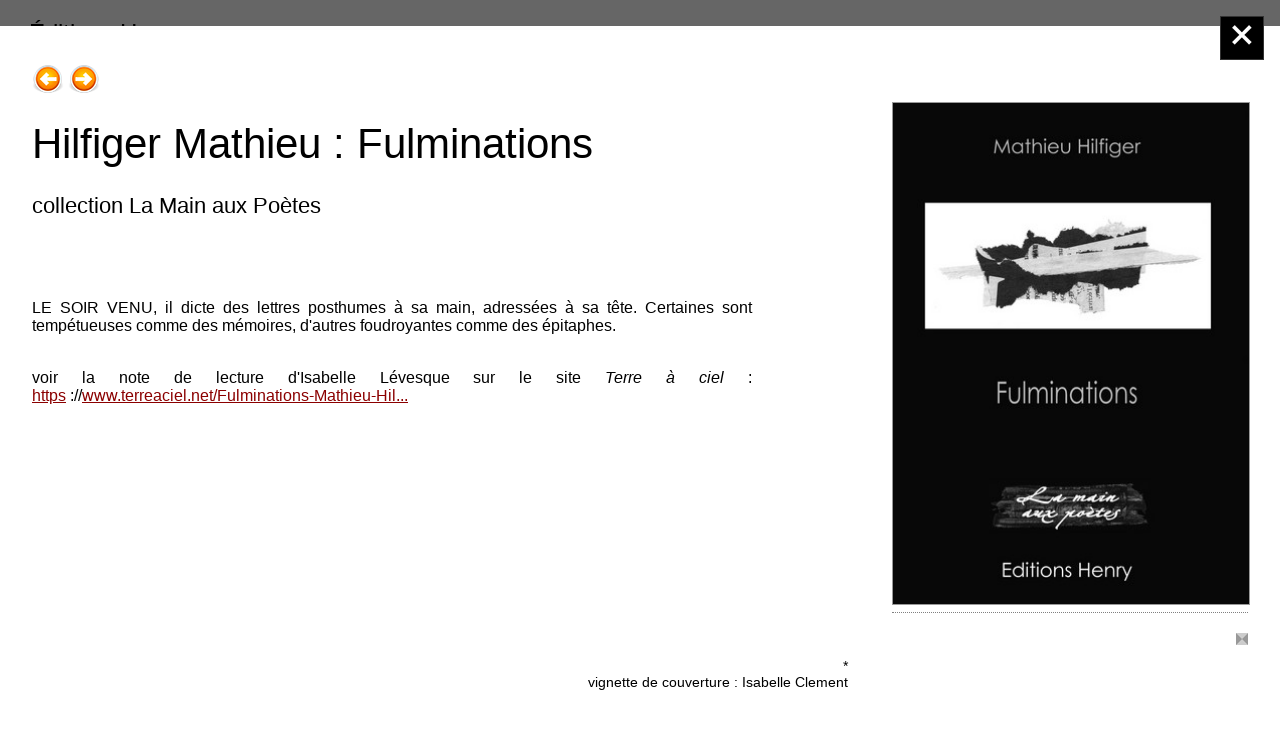

--- FILE ---
content_type: text/html; charset=UTF-8
request_url: https://www.editionshenry.com/index.php?id_article=476&PHPSESSID=9a8d402af683019ec476ac995ff0c13f
body_size: 7702
content:
<!DOCTYPE html>
<html lang="fr" prefix="og: https://ogp.me/ns#">
<head>
<title>Hilfiger Mathieu&nbsp;: Fulminations - Éditions Henry</title>
<meta charset="utf-8"/>
<meta name="viewport" content="width=device-width, initial-scale=1.0"/>
<meta name="description" lang="fr" content="collection La Main aux Poètes -  LE SOIR VENU, il dicte des lettres posthumes à sa main, adressées à sa tête. Certaines sont tempétueuses comme des mémoires, d'autres foudroyantes comme des épitaphes.     voir la note de lecture d'Isabelle..."/>
<meta name="keywords" lang="fr" content="Littérature, Écrits du Nord, Roman, Poésie"/>
<meta property="og:site_name" content="Éditions Henry"/>
<meta property="og:title" content="Hilfiger Mathieu&nbsp;: Fulminations - Éditions Henry"/>
<meta property="og:description" content="collection La Main aux Poètes -  LE SOIR VENU, il dicte des lettres posthumes à sa main, adressées à sa tête. Certaines sont tempétueuses comme des mémoires, d'autres foudroyantes comme des épitaphes.     voir la note de lecture d'Isabelle..."/>
<meta property="og:type" content="article"/>
<meta property="og:url" content="https://editionshenry.com/index.php?article=476"/>
<meta property="og:image" content="https://editionshenry.com/miniatures/hilfiger1site.jpg"/>
<meta property="og:image:secure_url" content="https://editionshenry.com/miniatures/hilfiger1site.jpg"/>
<meta property="og:image:width" content="240"/>
<meta property="og:image:height" content="734"/>
<meta name="robots" content="index,follow"/>
<script src="minimal.js" type="text/javascript"></script>
<link rel="stylesheet" type="text/css" media="screen" href="lpskitg/verti/verti_00.css">
<link rel="stylesheet" type="text/css" media="screen" href="lpskitg/verti/verti_03.css">
<link rel="stylesheet" type="text/css" media="(max-width: 1279px)" href="lpskitg/verti/verti_02.css">
<link rel="stylesheet" type="text/css" media="(max-width: 1023px)" href="lpskitg/verti/verti_01.css">
<link rel="stylesheet" type="text/css" media="(max-width: 799px)" href="lpskitg/verti/verti_04.css">
<link rel="stylesheet" type="text/css" media="screen" href="lpskitg/verti/w/verti_w0.css">
<link rel="stylesheet" type="text/css" media="print" href="lpskitg/printcss.css">
<link rel="stylesheet" type="text/css" media="screen" href="lpskitg/verti/w/verti_wp.css">
<link rel="stylesheet" type="text/css" media="screen" href="params/verti_cp.css">
<link rel="stylesheet" type="text/css" media="screen" href="params/verti_pp.css">
<link rel="stylesheet" type="text/css" media="screen" href="params/lps_kitstyle.css">
</head>
<body>
<div id="wrapper" class="general_nY">
<header role="banner" id="entete">
<div class="banniere"><p class="titrbann titrecolor_n titbannsize_g "><span>Éditions Henry</span></p></div>
<div class="transtete"></div>
</header>
<div id="reste">
<aside id="cote">
<nav role="navigation" aria-label="menu de navigation"><p class="navtete">
<a href="index.php" title="Accueil"><img src="lpskitg/navpic/smart_0.png" width="32" height="32" border="0" align="top" alt="Accueil"></a>
<a href="plan.php" title="Plan du site"><img src="lpskitg/navpic/smart_1.png" width="32" height="32" border="0" align="top" alt="Plan du site"></a>
<a href="index.php?nouv=1" title="Nouveaut&eacute;s"><img src="lpskitg/navpic/smart_3.gif" width="32" height="32" border="0" align="top" alt="Nouveaut&eacute;s"></a>
<a href="message.php" title="Message"><img src="lpskitg/navpic/smart_2.png" width="32" height="32" border="0" align="top" alt="Message"></a>
<a href="panier.php" title="Votre panier"><img src="lpskitg/navpic/smart_z.png" width="32" height="32" border="0" align="top" alt="Votre panier"></a>
</p>
<div role="search"><form action="index.php" method="get" name="formr" class="formcherc">
<label for="searchINP" style="position:absolute; margin-left: -1000px;">Chercher :</label>
<input id="searchINP" type="text" maxlength="100" name="cherche" title="Chercher..." size="14" value="Chercher..." class="textcherc" onfocus="if(this.value == 'Chercher...') { this.value = ''; }">
<input type="submit" value="ok" name="gocherche" class="subcherc">
</form></div>
<p class="accesclavier"><a href="#contenutitre">Aller au contenu</a></p>
<div class="ddlmenumobile">
<p class="infomenumobile"><span>Menu principal&nbsp;:</span></p>
<form action="index.php"  method="get"><select name="dossier" class="ddlmenu" onchange="OnChangeDdlMenu(this.form.dossier);">
<optgroup label="1.Livres &amp; Collections">
<option value="2"  >1.Romans, récits adultes</option>
<option value="14"  selected="selected">2.Poésie</option>
<option value="12"  >3.Jeune public</option>
<option value="15"  >4.Régions de France</option>
<option value="16"  >5.Traits très libres</option>
</optgroup>
<optgroup label="2.Auteurs">
<option value="7"  >Autrices, auteurs</option>
<option value="8"  >Illustratrices et illustrateurs</option>
</optgroup>
<optgroup label="3.Évènements">
<option value="9"  >1.Prix des Trouvères</option>
<option value="10"  >2.Manifestations</option>
</optgroup>
<optgroup label="4.Contacts">
<option value="13"  >1.Manuscrits</option>
<option value="17"  >2.Confidentialité</option>
<option value="18"  >3.Mentions Légales</option>
</optgroup>
 </select>  
<noscript><INPUT type="submit" value="Go" name="submit1"></noscript> 
</form> 
</div>
<div class="divtabnav">
<table border="0" cellspacing="0" cellpadding="0" class="tabnav">
<tr><td height="10"></td></tr><tr><td class="tabnavtd1"><span class="bcla1">&nbsp;1.Livres &amp; Collections&nbsp;</span>
<p class="bdos1MN" ><a href="index.php?dossier=2">1.Romans, récits adultes</a></p>
<p class="bdos1MO" aria-current="location"><a href="index.php?dossier=14">2.Poésie</a></p>
<p class="bdos1MN" ><a href="index.php?dossier=12">3.Jeune public</a></p>
<p class="bdos1MN" ><a href="index.php?dossier=15">4.Régions de France</a></p>
<p class="bdos1MN" ><a href="index.php?dossier=16">5.Traits très libres</a></p>
<span class="b2cla1"></span>
</td></tr>
<tr><td height="10"></td></tr><tr><td class="tabnavtd2"><span class="bcla2">&nbsp;2.Auteurs&nbsp;</span>
<p class="bdos2MN" ><a href="index.php?dossier=7">Autrices, auteurs</a></p>
<p class="bdos2MN" ><a href="index.php?dossier=8">Illustratrices et illustrateurs</a></p>
<span class="b2cla2"></span>
</td></tr>
<tr><td height="10"></td></tr><tr><td class="tabnavtd3"><span class="bcla3">&nbsp;3.Évènements&nbsp;</span>
<p class="bdos3MN" ><a href="index.php?dossier=9">1.Prix des Trouvères</a></p>
<p class="bdos3MN" ><a href="index.php?dossier=10">2.Manifestations</a></p>
<span class="b2cla3"></span>
</td></tr>
<tr><td height="10"></td></tr><tr><td class="tabnavtd1"><span class="bcla1">&nbsp;4.Contacts&nbsp;</span>
<p class="bdos1MN" ><a href="index.php?dossier=13">1.Manuscrits</a></p>
<p class="bdos1MN" ><a href="index.php?dossier=17">2.Confidentialité</a></p>
<p class="bdos1MN" ><a href="index.php?dossier=18">3.Mentions Légales</a></p>
<span class="b2cla1"></span>
</td></tr>
</table></div>

</nav>
</aside>
<main role="main" id="corps">
<div class="dosimgtitre">
<span>2.Poésie</span><br>
</div>
<div id="encartliste">
<div tabindex="0" class="encartboutiquem" onkeydown="return event.keyCode != 13 || loadarticle('506')">
<span class="artimgcenY"><img src="miniatures/jubien2site.jpg" width="240" height="340" border="0" class="miniatimg" alt="Image de l'article, voir dans l'article pour plus de détails" ></span> 
<script>
document.write('<a onclick="loadarticle(\'506\')"><h3>Jubien Christophe&nbsp;: Coups de balai autour d\'une pâquerette</h3></a>');
</script>
<noscript>
<a href="index.php?article=506">
<h3>Jubien Christophe&nbsp;: Coups de balai autour d'une pâquerette</h3></a>
</noscript>
<p>collection La Main aux Poètes -  Aujourd'hui, rue Saint André j'ai offert mon bras au vieil aveugle de la rue du Puits d'Or      voir la lecture de Georges Cathalo sur le site de la revue Texture :...
<script>document.write('<a onclick="loadarticle(\'506\')">(suite)</a>');</script><noscript><a href="index.php?article=506">(suite)</a></noscript>
</p>
<p>Prix&nbsp;: 8.00&nbsp;&euro;</p>
</div>
<div tabindex="0" class="encartboutiquem" onkeydown="return event.keyCode != 13 || loadarticle('505')">
<span class="artimgcenY"><img src="miniatures/harkness3site.jpg" width="240" height="340" border="0" class="miniatimg" alt="Image de l'article, voir dans l'article pour plus de détails" ></span> 
<script>
document.write('<a onclick="loadarticle(\'505\')"><h3>Harkness Valérie&nbsp;: Qui dirait tout</h3></a>');
</script>
<noscript>
<a href="index.php?article=505">
<h3>Harkness Valérie&nbsp;: Qui dirait tout</h3></a>
</noscript>
<p>collection La Main aux Poètes - Pour l'écriture de ce livre, l'autrice a bénéficié d'une bourse du CNL. Il faudrait qu'un chant du monde S'élève Sur les mots de tous       voir la chronique de Valérie Canat de Chizy sur le site de...
<script>document.write('<a onclick="loadarticle(\'505\')">(suite)</a>');</script><noscript><a href="index.php?article=505">(suite)</a></noscript>
</p>
<p>Prix&nbsp;: 8.00&nbsp;&euro;</p>
</div>
<div tabindex="0" class="encartboutiquem" onkeydown="return event.keyCode != 13 || loadarticle('504')">
<span class="artimgcenY"><img src="miniatures/duprat1site.jpg" width="240" height="341" border="0" class="miniatimg" alt="Image de l'article, voir dans l'article pour plus de détails" ></span> 
<script>
document.write('<a onclick="loadarticle(\'504\')"><h3>Duprat André&nbsp;: La nuit d\'étang</h3></a>');
</script>
<noscript>
<a href="index.php?article=504">
<h3>Duprat André&nbsp;: La nuit d'étang</h3></a>
</noscript>
<p>collection La Main aux Poètes -  Mes yeux dans cet étang Sauvent le destin / des reflets Onde dits d'onde
<script>document.write('<a onclick="loadarticle(\'504\')">(suite)</a>');</script><noscript><a href="index.php?article=504">(suite)</a></noscript>
</p>
<p>Prix&nbsp;: 8.00&nbsp;&euro;</p>
</div>
<div tabindex="0" class="encartboutiquem" onkeydown="return event.keyCode != 13 || loadarticle('501')">
<span class="artimgcenY"><img src="miniatures/castex3site.jpg" width="240" height="338" border="0" class="miniatimg" alt="Image de l'article, voir dans l'article pour plus de détails" ></span> 
<script>
document.write('<a onclick="loadarticle(\'501\')"><h3>Castex Menier Patricia&nbsp;: Adresses au passant</h3></a>');
</script>
<noscript>
<a href="index.php?article=501">
<h3>Castex Menier Patricia&nbsp;: Adresses au passant</h3></a>
</noscript>
<p>collection La Main aux Poètes -  chemine à ton gré en ce lieu du semblable, sans peur ni rejet aucuns de la répétition.     (avertissement, linteau d'un portique)    voir l'I.D. n) 791 de Claude Vercey sur le site de la revue Décharge :...
<script>document.write('<a onclick="loadarticle(\'501\')">(suite)</a>');</script><noscript><a href="index.php?article=501">(suite)</a></noscript>
</p>
<p>Prix&nbsp;: 8.00&nbsp;&euro;</p>
</div>
<div tabindex="0" class="encartboutiquem" onkeydown="return event.keyCode != 13 || loadarticle('499')">
<span class="artimgcenY"><img src="miniatures/bastide1site.jpg" width="240" height="332" border="0" class="miniatimg" alt="Image de l'article, voir dans l'article pour plus de détails" ></span> 
<script>
document.write('<a onclick="loadarticle(\'499\')"><h3>Bastide Jeanne&nbsp;: Ciels</h3></a>');
</script>
<noscript>
<a href="index.php?article=499">
<h3>Bastide Jeanne&nbsp;: Ciels</h3></a>
</noscript>
<p>collection La Main aux Poètes -  Jeudi Nuit laiteuse - presque claire - une huître au printemps.  Dimanche Le ciel est limpide - entièrement bleu - une transparence d'eau. Le monde pourrait s'y refléter.
<script>document.write('<a onclick="loadarticle(\'499\')">(suite)</a>');</script><noscript><a href="index.php?article=499">(suite)</a></noscript>
</p>
<p>Prix&nbsp;: 8.00&nbsp;&euro;</p>
</div>
<div tabindex="0" class="encartboutiquem" onkeydown="return event.keyCode != 13 || loadarticle('498')">
<span class="artimgcenY"><img src="miniatures/celsa1site.jpg" width="240" height="341" border="0" class="miniatimg" alt="Image de l'article, voir dans l'article pour plus de détails" ></span> 
<script>
document.write('<a onclick="loadarticle(\'498\')"><h3>Étudiants du CELSA-SORBONNE&nbsp;: Le Dit de l\'Astronome et autres poèmes</h3></a>');
</script>
<noscript>
<a href="index.php?article=498">
<h3>Étudiants du CELSA-SORBONNE&nbsp;: Le Dit de l'Astronome et autres poèmes</h3></a>
</noscript>
<p>Anthologie dirigée par Elisabth Rossé -  Derniers-nés des ateliers d'écriture créative (avec les nouvelles et les scénarios) de la licence 3 du CELSA, les ateliers de poésie ne font peut-être que revenir à l'origine de la pratique et de le...
<script>document.write('<a onclick="loadarticle(\'498\')">(suite)</a>');</script><noscript><a href="index.php?article=498">(suite)</a></noscript>
</p>
<p>Prix&nbsp;: 14.00&nbsp;&euro;</p>
</div>
<div tabindex="0" class="encartboutiquem" onkeydown="return event.keyCode != 13 || loadarticle('461')">
<span class="artimgcenY"><img src="miniatures/cdd3sit.jpg" width="240" height="357" border="0" class="miniatimg" alt="Image de l'article, voir dans l'article pour plus de détails" ></span> 
<script>
document.write('<a onclick="loadarticle(\'461\')"><h3>Dupuy-Dunier Chantal&nbsp;: C\'est où Poezi?</h3></a>');
</script>
<noscript>
<a href="index.php?article=461">
<h3>Dupuy-Dunier Chantal&nbsp;: C'est où Poezi?</h3></a>
</noscript>
<p>Les Écrits du Nord poésie -  L'exotisme n'est que le réel déguisé en  tourisme  Où l'aventure maintenant?  Mermoz et Loti sont morts  Leurre des safaris et des plongées sous-  marines  Je lacère vos affiches  et les murs de vos agences de...
<script>document.write('<a onclick="loadarticle(\'461\')">(suite)</a>');</script><noscript><a href="index.php?article=461">(suite)</a></noscript>
</p>
<p>Prix&nbsp;: 10.00&nbsp;&euro;</p>
</div>
<div tabindex="0" class="encartboutiquem" onkeydown="return event.keyCode != 13 || loadarticle('479')">
<span class="artimgcenY"><img src="miniatures/maltaverne1site.jpg" width="240" height="349" border="0" class="miniatimg" alt="Image de l'article, voir dans l'article pour plus de détails" ></span> 
<script>
document.write('<a onclick="loadarticle(\'479\')"><h3>Maltaverne Patrice&nbsp;: Le sucre du sacre</h3></a>');
</script>
<noscript>
<a href="index.php?article=479">
<h3>Maltaverne Patrice&nbsp;: Le sucre du sacre</h3></a>
</noscript>
<p>collection La Main aux Poètes -  Les adultes ont dit qu'il fallait commencer par là. Dans une montgolfière bicolore comme la robe d'Obélix en apesanteur sur un fleuve n'inondant jamais nos lits. Dans une boîte de nuit où les bougies couvrent le...
<script>document.write('<a onclick="loadarticle(\'479\')">(suite)</a>');</script><noscript><a href="index.php?article=479">(suite)</a></noscript>
</p>
<p>Prix&nbsp;: 8.00&nbsp;&euro;</p>
</div>
<div tabindex="0" class="encartboutiquem" onkeydown="return event.keyCode != 13 || loadarticle('483')">
<span class="artimgcenY"><img src="miniatures/wallois2site.jpg" width="240" height="345" border="0" class="miniatimg" alt="Image de l'article, voir dans l'article pour plus de détails" ></span> 
<script>
document.write('<a onclick="loadarticle(\'483\')"><h3>Wallois Annie&nbsp;: Versets de la marche</h3></a>');
</script>
<noscript>
<a href="index.php?article=483">
<h3>Wallois Annie&nbsp;: Versets de la marche</h3></a>
</noscript>
<p>collection La Main aux Poètes - Prix Simone de Carfort de la Fondation de France La vitre s'éclaire   la lumière ouvre grand les yeux       le jour se tient là dans une  fente de la persienne    entre hier qui n'a pas fini et demain  qui se...
<script>document.write('<a onclick="loadarticle(\'483\')">(suite)</a>');</script><noscript><a href="index.php?article=483">(suite)</a></noscript>
</p>
<p>Prix&nbsp;: 8.00&nbsp;&euro;</p>
</div>
<div tabindex="0" class="encartboutiquem" onkeydown="return event.keyCode != 13 || loadarticle('475')">
<span class="artimgcenY"><img src="miniatures/ghesquier1site.jpg" width="240" height="346" border="0" class="miniatimg" alt="Image de l'article, voir dans l'article pour plus de détails" ></span> 
<script>
document.write('<a onclick="loadarticle(\'475\')"><h3>Ghesquier Marie-Françoise&nbsp;: De tout bois si</h3></a>');
</script>
<noscript>
<a href="index.php?article=475">
<h3>Ghesquier Marie-Françoise&nbsp;: De tout bois si</h3></a>
</noscript>
<p>collection La Main aux Poètes -  Branchies de poisson lune  On respire à travers  Le doute s'insinue avec ses atomes crochus    voir la note de Philippe Habans sur Recours au Poème :...
<script>document.write('<a onclick="loadarticle(\'475\')">(suite)</a>');</script><noscript><a href="index.php?article=475">(suite)</a></noscript>
</p>
<p>Prix&nbsp;: 8.00&nbsp;&euro;</p>
</div>
<div tabindex="0" class="encartboutiquem" onkeydown="return event.keyCode != 13 || loadarticle('416')">
<span class="artimgcenY"><img src="miniatures/padellec3site.jpg" width="240" height="335" border="0" class="miniatimg" alt="Image de l'article, voir dans l'article pour plus de détails" ></span> 
<script>
document.write('<a onclick="loadarticle(\'416\')"><h3>Padellec Lydia&nbsp;: Poètes (Une anthologie particulière)</h3></a>');
</script>
<noscript>
<a href="index.php?article=416">
<h3>Padellec Lydia&nbsp;: Poètes (Une anthologie particulière)</h3></a>
</noscript>
<p>collection La Main aux poètes - Lydia Padellec a bénéficié d'une Bourse du CNL pour l'écriture de cet ouvrage Lire un poème, c'est comme une rencontre inattendue, aller vers cet autre différent, à la fois étranger et pourtant...
<script>document.write('<a onclick="loadarticle(\'416\')">(suite)</a>');</script><noscript><a href="index.php?article=416">(suite)</a></noscript>
</p>
<p>Prix&nbsp;: 8.00&nbsp;&euro;</p>
</div>
<div tabindex="0" class="encartboutiquem" onkeydown="return event.keyCode != 13 || loadarticle('492')">
<span class="artimgcenY"><img src="miniatures/thevenet1sit.jpg" width="240" height="345" border="0" class="miniatimg" alt="Image de l'article, voir dans l'article pour plus de détails" ></span> 
<script>
document.write('<a onclick="loadarticle(\'492\')"><h3>Thévenet Colette&nbsp;: Au nom du père, des groseilles et des alouettes</h3></a>');
</script>
<noscript>
<a href="index.php?article=492">
<h3>Thévenet Colette&nbsp;: Au nom du père, des groseilles et des alouettes</h3></a>
</noscript>
<p>collection Les Écrits du Nord - Prix des Trouvères 2017  Grand Prix de Poésie de la Ville du Touquet Dans tout cela un charme qui insiste et qui dure, auquel je suis singulièrement sensible. &quot; Il y a toujours un château adossé à l'enfance &quot;,...
<script>document.write('<a onclick="loadarticle(\'492\')">(suite)</a>');</script><noscript><a href="index.php?article=492">(suite)</a></noscript>
</p>
<p>Prix&nbsp;: 10.00&nbsp;&euro;</p>
</div>
<div tabindex="0" class="encartboutiquem" onkeydown="return event.keyCode != 13 || loadarticle('495')">
<span class="artimgcenY"><img src="miniatures/jaroshek1_site.jpg" width="240" height="343" border="0" class="miniatimg" alt="Image de l'article, voir dans l'article pour plus de détails" ></span> 
<script>
document.write('<a onclick="loadarticle(\'495\')"><h3>Jaroschek Ida&nbsp;: ici soudain</h3></a>');
</script>
<noscript>
<a href="index.php?article=495">
<h3>Jaroschek Ida&nbsp;: ici soudain</h3></a>
</noscript>
<p>Prix des Trouvères 2018 (jurés lycéens) -  ici soudain a séduit par sa fluidité, par sa légèreté et par sa concision. Si Chloé D. n'a toujours pas accroché, si Vincent déplore que les textes soient si courts qu'à peine y est-on entré, ils...
<script>document.write('<a onclick="loadarticle(\'495\')">(suite)</a>');</script><noscript><a href="index.php?article=495">(suite)</a></noscript>
</p>
<p>Prix&nbsp;: 10.00&nbsp;&euro;</p>
</div>
<div tabindex="0" class="encartboutiquem" onkeydown="return event.keyCode != 13 || loadarticle('491')">
<span class="artimgcenY"><img src="miniatures/cherbut2site.jpg" width="240" height="345" border="0" class="miniatimg" alt="Image de l'article, voir dans l'article pour plus de détails" ></span> 
<script>
document.write('<a onclick="loadarticle(\'491\')"><h3>Cherbut Gilles&nbsp;:  En ces nuits de juillet que traverse la foudre</h3></a>');
</script>
<noscript>
<a href="index.php?article=491">
<h3>Cherbut Gilles&nbsp;:  En ces nuits de juillet que traverse la foudre</h3></a>
</noscript>
<p>collection Les Écrits du Nord - Grand Prix de Poésie de la Ville de Béziers L'amplitude de respiration que nous donne la poésie de Gilles Cherbut nous émeut comme le sourire d'un nouveau-né. Enfin nous est donné à voir, à entrevoir, l'espace...
<script>document.write('<a onclick="loadarticle(\'491\')">(suite)</a>');</script><noscript><a href="index.php?article=491">(suite)</a></noscript>
</p>
<p>Prix&nbsp;: 10.00&nbsp;&euro;</p>
</div>
<div tabindex="0" class="encartboutiquem" onkeydown="return event.keyCode != 13 || loadarticle('375')">
<span class="artimgcenY"><img src="miniatures/castex1site.jpg" width="240" height="350" border="0" class="miniatimg" alt="Image de l'article, voir dans l'article pour plus de détails" ></span> 
<script>
document.write('<a onclick="loadarticle(\'375\')"><h3>Castex Menier Patricia&nbsp;: Suites et fugues</h3></a>');
</script>
<noscript>
<a href="index.php?article=375">
<h3>Castex Menier Patricia&nbsp;: Suites et fugues</h3></a>
</noscript>
<p>Postface de Pierre Dhainaut - Vignette de couverture : Isabelle Clement Patricia Castex Menier mêle sa voix aux voix de loin et de partout. Les plus humbles, qui vacillent, les plus intenses n'opposent pas le fleuve et la source, elles régénèrent...
<script>document.write('<a onclick="loadarticle(\'375\')">(suite)</a>');</script><noscript><a href="index.php?article=375">(suite)</a></noscript>
</p>
<p>Prix&nbsp;: 10.00&nbsp;&euro;</p>
</div>
<div tabindex="0" class="encartboutiquem" onkeydown="return event.keyCode != 13 || loadarticle('482')">
<span class="artimgcenY"><img src="miniatures/sibille1site.jpg" width="240" height="346" border="0" class="miniatimg" alt="Image de l'article, voir dans l'article pour plus de détails" ></span> 
<script>
document.write('<a onclick="loadarticle(\'482\')"><h3>Sibille Roselyne&nbsp;: Diagonales du silence</h3></a>');
</script>
<noscript>
<a href="index.php?article=482">
<h3>Sibille Roselyne&nbsp;: Diagonales du silence</h3></a>
</noscript>
<p>collection La Main aux Poètes -  Où me dis-tu qu'ils vont par quel vent sans leurs chevaux assignés à quelle récolte inouïe?  Peut-être entre les mirages de leurs ciels inscrivent-ils leur existence
<script>document.write('<a onclick="loadarticle(\'482\')">(suite)</a>');</script><noscript><a href="index.php?article=482">(suite)</a></noscript>
</p>
<p>Prix&nbsp;: 8.00&nbsp;&euro;</p>
</div>
<div tabindex="0" class="encartboutiquem" onkeydown="return event.keyCode != 13 || loadarticle('481')">
<span class="artimgcenY"><img src="miniatures/regy2site.jpg" width="240" height="344" border="0" class="miniatimg" alt="Image de l'article, voir dans l'article pour plus de détails" ></span> 
<script>
document.write('<a onclick="loadarticle(\'481\')"><h3>Regy Clara&nbsp;: Lycaons</h3></a>');
</script>
<noscript>
<a href="index.php?article=481">
<h3>Regy Clara&nbsp;: Lycaons</h3></a>
</noscript>
<p>collection La Main aux Poètes -  les petits amoureux décachettent leurs mains et leurs joues encore rondes sous la frêle lumière des matins du lycée    voir la lecture de Cécile Guivarch sur le site Terre à Ciel :...
<script>document.write('<a onclick="loadarticle(\'481\')">(suite)</a>');</script><noscript><a href="index.php?article=481">(suite)</a></noscript>
</p>
<p>Prix&nbsp;: 8.00&nbsp;&euro;</p>
</div>
<div tabindex="0" class="encartboutiquem" onkeydown="return event.keyCode != 13 || loadarticle('478')">
<span class="artimgcenY"><img src="miniatures/klupsch1site.jpg" width="240" height="350" border="0" class="miniatimg" alt="Image de l'article, voir dans l'article pour plus de détails" ></span> 
<script>
document.write('<a onclick="loadarticle(\'478\')"><h3>Klupsch Ingrid&nbsp;: Le Saule d\'Ophélie</h3></a>');
</script>
<noscript>
<a href="index.php?article=478">
<h3>Klupsch Ingrid&nbsp;: Le Saule d'Ophélie</h3></a>
</noscript>
<p>collection La Main aux Poètes -  Jolie    jeune fille    angélique douce poupée aux longs cheveux nimbés d'or virevolte dans le vent sucré du printemps
<script>document.write('<a onclick="loadarticle(\'478\')">(suite)</a>');</script><noscript><a href="index.php?article=478">(suite)</a></noscript>
</p>
<p>Prix&nbsp;: 8.00&nbsp;&euro;</p>
</div>
<div tabindex="0" class="encartboutiquem" onkeydown="return event.keyCode != 13 || loadarticle('477')">
<span class="artimgcenY"><img src="miniatures/hiriart1site.jpg" width="240" height="345" border="0" class="miniatimg" alt="Image de l'article, voir dans l'article pour plus de détails" ></span> 
<script>
document.write('<a onclick="loadarticle(\'477\')"><h3>Hiriart Emmanuel&nbsp;: Fragile et Claire</h3></a>');
</script>
<noscript>
<a href="index.php?article=477">
<h3>Hiriart Emmanuel&nbsp;: Fragile et Claire</h3></a>
</noscript>
<p>collection La Main aux Poètes -  L'océan Ce matin-là Restait aveugle Enroché dans ses songes Le coq frappait en vain Le cent-pieds de la mort     voir la note de lecture de Michèle Duclos sur le site temporel.fr :...
<script>document.write('<a onclick="loadarticle(\'477\')">(suite)</a>');</script><noscript><a href="index.php?article=477">(suite)</a></noscript>
</p>
<p>Prix&nbsp;: 8.00&nbsp;&euro;</p>
</div>
<div tabindex="0" class="encartboutiquem" onkeydown="return event.keyCode != 13 || loadarticle('476')">
<span class="artimgcenY"><img src="miniatures/hilfiger1site.jpg" width="240" height="337" border="0" class="miniatimg" alt="Image de l'article, voir dans l'article pour plus de détails" ></span> 
<script>
document.write('<a onclick="loadarticle(\'476\')"><h3>Hilfiger Mathieu&nbsp;: Fulminations</h3></a>');
</script>
<noscript>
<a href="index.php?article=476">
<h3>Hilfiger Mathieu&nbsp;: Fulminations</h3></a>
</noscript>
<p>collection La Main aux Poètes -  LE SOIR VENU, il dicte des lettres posthumes à sa main, adressées à sa tête. Certaines sont tempétueuses comme des mémoires, d'autres foudroyantes comme des épitaphes.     voir la note de lecture d'Isabelle...
<script>document.write('<a onclick="loadarticle(\'476\')">(suite)</a>');</script><noscript><a href="index.php?article=476">(suite)</a></noscript>
</p>
<p>Prix&nbsp;: 8.00&nbsp;&euro;</p>
</div>
</div>
<p class="pagination">pages  <a href="index.php?dossier=14&page=2">...</a> <a href="index.php?dossier=14&page=3">3</a> <a href="index.php?dossier=14&page=4">4</a> <a href="index.php?dossier=14&page=5">5</a> <a href="index.php?dossier=14&page=6">6</a> <span class="pageencours">7</span> <a href="index.php?dossier=14&page=8">8</a> <a href="index.php?dossier=14&page=9">9</a> <a href="index.php?dossier=14&page=10">10</a> <a href="index.php?dossier=14&page=11">11</a> <a href="index.php?dossier=14&page=12">...</a></p>
</main>
<aside id="actu"><div class="uneactu">
<p class="ctutitre">Sur l'agenda</p>
<div class="ctutexte"><p>Consulter la rubrique <a href="index.php?dossier=10">Manifestations</a> et venez nous retrouver dans les salons du livre et les actions auxquelles nous participons. Nous serons heureux de vous accueillir.</p></div>
</div>
</aside>
</div>
<div id="actu2"><div class="uneactu">
<p class="ctutitre">Sur l'agenda</p>
<div class="ctutexte"><p>Consulter la rubrique <a href="index.php?dossier=10">Manifestations</a> et venez nous retrouver dans les salons du livre et les actions auxquelles nous participons. Nous serons heureux de vous accueillir.</p></div>
</div>
</div>
<footer role="contentinfo" class="ppage pppol_n"><p>Éditions Henry / Direction littéraire Jean Le Boël
</p></footer>
<div id="overlay"><p>&nbsp;</p></div>
<div id="artloader">
<div id="galerieart">
<div id="extradiv1"><span></span></div>
<article class="corpart">
<p class="precsuiv">
<a href="index.php?article=477" title="Précédent : Hiriart Emmanuel&nbsp;: Fragile et Claire"><img src="lpskitg/navpic/smart_4.png" border="0" width="32" height="32" align="top" alt="Précédent : Hiriart Emmanuel&nbsp;: Fragile et Claire"></a>
<a href="index.php?article=474" title="Suivant : Duquesnoy Paule Marie et Diane de Bournazel&nbsp;: Petite"><img src="lpskitg/navpic/smart_5.png" border="0" width="32" height="32" align="top" alt="Suivant : Duquesnoy Paule Marie et Diane de Bournazel&nbsp;: Petite"></a>
</p>
<figure class="artimgrigY" ><img src="images/hilfiger1site.jpg" border="0" width="354" height="498" alt="Image article, " class="limage" >
<figcaption></figcaption>
</figure>
<script>
document.write('<p class="fermergalerie fermerhaut"> <button onclick="fermerarticle(\'14\')"><img src="lpskitg/navpic/smart_x.png" alt="fermer" border="0"></button></p>');</script>
<noscript>
<p class="fermergalerie fermerhaut"> <a href="index.php?id_dossier=14&page=7"><img src="lpskitg/navpic/smart_x.png" alt="fermer" border="0"></a></p>
</noscript>
<p class="infoprint">Mode lecture article sur le site Éditions Henry</p>
<h1 class="arttitre" id="contenutitre">Hilfiger Mathieu&nbsp;: Fulminations</h1>
<h2 class="artsoustitre">collection La Main aux Poètes</h2>
<div class="arttexte"><p>LE SOIR VENU, il dicte des lettres posthumes à sa main, adressées à sa tête. Certaines sont tempétueuses comme des mémoires, d'autres foudroyantes comme des épitaphes.</p>
<p></p>
<p><br>
voir la note de lecture d'Isabelle Lévesque sur le site <em>Terre à ciel</em>&nbsp;: <a href="https" target="_blank">https</a>&nbsp;://<a href="http://www.terreaciel.net/Fulminations-Mathieu-Hilfiger-par-Isabelle-Levesque#.WeR6WtSLTGg" target="_blank">www.terreaciel.net/Fulminations-Mathieu-Hil...</a></p></div>
<p class="artfin"><img src="lpskitg/verti/w/verti_w_fin.png" border="0" align="right" alt="fin"></p>
<div class="artps"><p>*<br>
vignette de couverture&nbsp;: Isabelle Clement</p></div>
<div id="share">
<p>Partager&nbsp;: <span id="sharelink">https://editionshenry.com/?a=476</span> <button id="sharecopybtn" onclick="copysharelink()">Copier le lien</button></p>
</div>
<div class="sousart"><div class="sousartrow">
<div class="sousart1">
<p class="asuivre">En lien</p>
<p class="detailsuiv">Avec La  Main aux Poètes
<br><strong>></strong>&nbsp;<a href="index.php?id_article=347" title="collection La Main aux Poètes">Guivarch Cécile&nbsp;: Vous êtes mes aïeux</a>
<br><strong>></strong>&nbsp;<a href="index.php?id_article=505" title="collection La Main aux Poètes">Harkness Valérie&nbsp;: Qui dirait tout</a>
<br><strong>></strong>&nbsp;<a href="index.php?id_article=348" title="collection La Main aux Poètes">Mussawir Claudine&nbsp;: De sel et de sable</a>
<br><strong>></strong>&nbsp;<a href="index.php?id_article=330" title="La Main aux Poètes">Siri Françoise&nbsp;: Au cœur de la Roya</a>
<br><strong>></strong>&nbsp;<a href="index.php?id_article=500" title="collection La Main aux Poètes">Carpentier Francis&nbsp;: Douanes</a>
<p class="detailsuiv">Avec Isabelle Clement
<br><strong>></strong>&nbsp;<a href="index.php?id_article=617" title="collection La Main aux Poètes">Canat de Chizy Valérie&nbsp;: La langue des oiseaux</a>
<br><strong>></strong>&nbsp;<a href="index.php?id_article=507" title="collection La Main aux Poètes">Lépine Laurence&nbsp;: Autour des bouches morsures sa joie</a>
<br><strong>></strong>&nbsp;<a href="index.php?id_article=575" title="collection Les Écrits du Nord">Fumery Philippe&nbsp;: Face aux maisons</a>
<br><strong>></strong>&nbsp;<a href="index.php?id_article=263" title="Prix Simone de Carfort 2010 de la Fondation de France">Dorim Carlos&nbsp;: La Vie qui gronde</a>
<br><strong>></strong>&nbsp;<a href="index.php?id_article=560" title="Collection La Main aux Poètes">Wallois Annie&nbsp;: Sous le non-lieu du ciel</a>
</div>
<div class="sousart2">
<p class="artprix">
Prix&nbsp;: 8.00&nbsp;&euro;&nbsp;TTC
</p>
<p class="artref">
<br>Référence&nbsp;: 978-2-36469-168-1 
<br>Poids&nbsp;: 50&nbsp;gr
<br>format A6 36 pages
</p>
<p class="boutonpanier">
<a href="panier.php?id_article=476&ajouter=plus" title="Ajouter au panier"><img src="lpskitg/navpic/smart_y.png" width="64" height="64" border="0" alt="Ajouter au panier" >
Ajouter<br>au&nbsp;panier</a>
</p>
</div>
</div></div>
<p class="precsuiv precsuiv_R">
<a href="#galerieart" title="retour en haut"><img src="lpskitg/navpic/smart_8.png" border="0" width="32" height="32" align="top" alt="retour en haut"></a>
</p>
<script>
document.write('<p class="fermergalerie fermerbas"> <button onclick="fermerarticle(\'14\')"><img src="lpskitg/navpic/smart_x.png" alt="fermer" border="0"></button></p>');</script>
<noscript>
<p class="fermergalerie fermerbas"> <a href="index.php?id_dossier=14&page=7"><img src="lpskitg/navpic/smart_x.png" alt="fermer" border="0"></a></p>
</noscript>
</article>
</div>
</div>
</div>
</body>
</html>


--- FILE ---
content_type: text/css
request_url: https://www.editionshenry.com/lpskitg/verti/w/verti_w0.css
body_size: 1280
content:
/* style verti bleu */
/* V1.0 10/07/05 ---  */
/* 23/09/05 --- 1:bordimage */
/* 24/10/05 --- 2:pageblanc */


a:link, a:visited { 	color: steelblue;
		text-decoration: none;
}
a:hover {	color: steelblue;
		text-decoration: underline;
	}


body {
    background-color: white;
}



/* page accueil */


.titracc {
		background-color: white;
	}



/*3*/
.vitrine { 	background-color: ghostwhite;
  border: solid 1px gray;
	}

.vitritit {
		background-color: white;
	}

.ppage_i  {
		border-top: dotted 1px gray;
		background-color: whitesmoke;
	}


/* pied de page */


.ppage  {
		border-top: dotted 1px gray;
		background-color: whitesmoke;
	}

#annup	{	background-color: #ccc;
	}

.annimg {	border: 1px solid gray;
	}

/* banniere */

.banniere {
	background-color: whitesmoke;
	}

.nobanniere {
	background-color: whitesmoke;
	}

	.titrbann, .titrbannhover {
      background-color: white;
    }

/* table de navigation */

#entete {	border-bottom: dotted 1px gray;
	}
.tabnav a:link { 	color: steelblue;
		text-decoration: none;
	}

.tabnav a:visited {	color: steelblue;
		text-decoration: none;
	}

.tabnav a:hover {	color: steelblue;
		text-decoration: underline;
	}
/* boutons classeur */

.tabnavtd1 {
	}
.tabnavtd2 {
	}
.tabnavtd3 {
	}

/* boutons dossier */

/* taille M */

.bdos1MN {
		background-color: whitesmoke;
	}
.bdos1MO {
		background-color: gainsboro;
		border-left: 5px solid gray;
	}
.bdos2MN {
		background-color: ghostwhite;
	}
.bdos2MO {
		background-color: gainsboro;
		border-left: 5px solid gray;
	}
.bdos3MN {
		background-color: snow;
	}
.bdos3MO {
		background-color: gainsboro;
		border-left: 5px solid gray;
	}

/* taille P */

.bdos1PN {
		background-color: whitesmoke;
	}
.bdos1PO {
		background-color: gainsboro;
		border-left: 5px solid gray;
	}
.bdos2PN {
		background-color: ghostwhite;
	}
.bdos2PO {
		background-color: gainsboro;
		border-left: 5px solid gray;
	}
.bdos3PN {
		background-color: snow;
	}
.bdos3PO {
		background-color: gainsboro;
		border-left: 5px solid gray;
	}

/* taille G */

.bdos1GN {
		background-color: whitesmoke;
	}
.bdos1GO {
		background-color: gainsboro;
		border-left: 5px solid gray;
	}
.bdos2GN {
		background-color: ghostwhite;
	}
.bdos2GO {
		background-color: gainsboro;
		border-left: 5px solid gray;
	}
.bdos3GN {
		background-color: snow;
	}
.bdos3GO {
		background-color: gainsboro;
		border-left: 5px solid gray;
	}

/* taille S */

.bdos1SN {
		background-color: whitesmoke;
	}
.bdos1SO {
		background-color: gainsboro;
		border-left: 5px solid gray;
	}
.bdos2SN {
		background-color: ghostwhite;
	}
.bdos2SO {
		background-color: gainsboro;
		border-left: 5px solid gray;
	}
.bdos3SN {
		background-color: snow;
	}
.bdos3SO {
		background-color: gainsboro;
		border-left: 5px solid gray;
	}



/* page article */

h3 {
		color: gray;
	}

	.artlist a:link, .artlist a:visited { 	color: steelblue;
	  		text-decoration: none;
	}


.artlistN {	background-image: url(verti_w_puceOff.png);
		background-repeat: no-repeat;
	}
.artlistO {	background-image: url(verti_w_puceOn.png);
		background-repeat: no-repeat;
		background-color: gainsboro;
	}

.textcherc {	}
.subcherc {	}



/* corps de l'article */


.arttitre {
	}
.artsoustitre {
	}

	.artimglefY {
			border-bottom: dotted 1px gray;
		}

		.artimgrigY {
				border-bottom: dotted 1px gray;
			}

	.artimgcenY {
			border-bottom: dotted 1px gray;
		}

	.artimglefN {
			border-bottom: dotted 1px gray;
		}
		.artimgrigN {
				border-bottom: dotted 1px gray;
			}
	.artimgcenN {
			border-bottom: dotted 1px gray;
		}

.artintro {	color: gray;
	}
.arttexte {
	}
.artps {
	}

.artnvt {
	}

.surligne {	background-color: gainsboro;
	}

.boutfich { 	border: solid 1px gray;
		background-color: ghostwhite;
	}

.artref {
	}
.asuivre {
		background-color: ghostwhite;
		border: solid 1px gray;
	}
.detailsuiv {
		background-color: ghostwhite;
	}


/* actus ... */

.ctutitre {
		border-top: dotted 1px gray;
	}
.ctutexte {
		border-bottom: dotted 1px gray;
	}


/* page de plan */

.planc {	color: #666666;
		background-color: white;
		border-bottom: solid 1px gray;
	}
.pland {	color: #666666;
		background-color: whitesmoke;
		border-bottom: solid 1px gray;
	}
.plana1 {	color: #999999;
		background-color: ghostwhite;
	}
.plana2 {	color: #999999;
		background-color: ghostwhite;
	}
.planinfo {	background-color: #cccccc;
		color: #ffffff;
	}

/* messages */

.fmess { 	background-color: snow;
		border: solid gray 1px;
		color: #000000;
		}
.fmess-t {	color: #000000;}
.fmess-r {
	color: #000;
  background-color: rgba(255, 255, 255, 0.3);
}

.fcmd { 	background-color: snow;
		border: solid gray 1px;
		color : #000000;
		}

.fcmd-r {
		color: #000;
		background-color: rgba(255, 255, 255, 0.3);
}

.form-encadre {
		background-color: whitesmoke;
		color: #000;
}

hr.seprule {
	color: gray;
}

.error {	background-color: yellow;
	}

/*6*/
.fpan {		color: #000000;
	background-color: snow;
	border: solid 1px gray;
	}
.fpanr {
	color: #000;
  background-color: rgba(255, 255, 255, 0.3);
	}

	#share>p>span {
		color: steelblue;
	}


.blocvignette {
    background-color: ghostwhite;
}
.blocvignetteY {
    background-color: ghostwhite;
}

.encartboutiquep {
  background-color: ghostwhite;
}

.encartboutiquem {
  background-color: ghostwhite;
}

.encartboutiqueg {
  background-color: ghostwhite;
}

.encartboutiquep>a>h3 {
  color: steelblue;
}

.encartboutiquem>a>h3 {
  color: steelblue;
}

.encartboutiqueg>a>h3 {
  color: steelblue;
}


--- FILE ---
content_type: text/css
request_url: https://www.editionshenry.com/lpskitg/verti/w/verti_wp.css
body_size: 286
content:
/* CSS blanc pour verti */
/* style habilplus de verti */
/* V2.0 18/05/22   */

.corpart {
		background-color: white;
		padding-left: 0.8em;
		padding-right: 1.6em;
		padding-top: 0.8em;
		padding-bottom: 1.6em;
	}

.tabnavtd1 {
	background-color: white;
}

.tabnavtd2 {
	background-color: white;
}

.tabnavtd3 {
	background-color: white;
}

.dosimgtitre>span {
	background-color: white;
	padding: 0.2em;
	line-height: 1.8em;
}

.artlistN {
	background-color: white;
}

.infomenumobile>span {
	background-color: white;
		padding: 0.2em;
}

.uneactu {
	background-color: white;
	padding: 0.5em;
}

/* pagination */

.pagination>span, .pagination>a {
	background-color: white;
	padding: 0.1em;
	margin: 0.1em;
}


--- FILE ---
content_type: text/css
request_url: https://www.editionshenry.com/params/verti_pp.css
body_size: 219
content:
/* CSS coulperso pour verti */
/* style habilplus de verti */
/* V2.0 18/05/22   */

.corpart {
		background-color: /*couleur0*/;
	}

.tabnavtd1 {
	background-color: /*couleur0*/;
}

.tabnavtd2 {
	background-color: /*couleur0*/;
}

.tabnavtd3 {
	background-color: /*couleur0*/;
}

.dosimgtitre>span {
	background-color: /*couleur0*/;
}

.infomenumobile>span {
	background-color: /*couleur0*/;
}

.artlistN {
	background-color: /*couleur0*/;
}

.uneactu {
	background-color: /*couleur0*/;
}

/* pagination */

.pagination>span, .pagination>a {
	background-color: /*couleur0*/;
}
